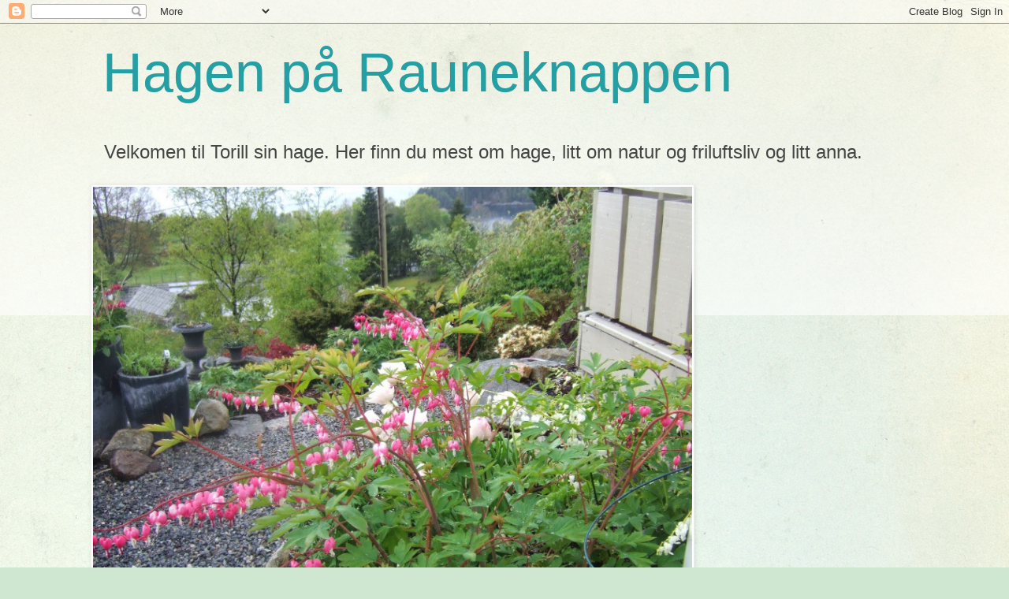

--- FILE ---
content_type: text/html; charset=UTF-8
request_url: https://rauneknappen.blogspot.com/2014/05/humlefest.html
body_size: 16619
content:
<!DOCTYPE html>
<html class='v2' dir='ltr' lang='no'>
<head>
<link href='https://www.blogger.com/static/v1/widgets/335934321-css_bundle_v2.css' rel='stylesheet' type='text/css'/>
<meta content='width=1100' name='viewport'/>
<meta content='text/html; charset=UTF-8' http-equiv='Content-Type'/>
<meta content='blogger' name='generator'/>
<link href='https://rauneknappen.blogspot.com/favicon.ico' rel='icon' type='image/x-icon'/>
<link href='http://rauneknappen.blogspot.com/2014/05/humlefest.html' rel='canonical'/>
<link rel="alternate" type="application/atom+xml" title="Hagen på Rauneknappen - Atom" href="https://rauneknappen.blogspot.com/feeds/posts/default" />
<link rel="alternate" type="application/rss+xml" title="Hagen på Rauneknappen - RSS" href="https://rauneknappen.blogspot.com/feeds/posts/default?alt=rss" />
<link rel="service.post" type="application/atom+xml" title="Hagen på Rauneknappen - Atom" href="https://www.blogger.com/feeds/5624323642399157389/posts/default" />

<link rel="alternate" type="application/atom+xml" title="Hagen på Rauneknappen - Atom" href="https://rauneknappen.blogspot.com/feeds/7226757112213385613/comments/default" />
<!--Can't find substitution for tag [blog.ieCssRetrofitLinks]-->
<link href='https://blogger.googleusercontent.com/img/b/R29vZ2xl/AVvXsEicozclfjR6IWp3IZBit7YReH3aqSSTBbJgmMqPm3IwZBGbK3PtIshsYOpP9mVOcr4NDxVwp-hgZzMbITB3q2tKadZz2ftKSjI3tjKmQuM1LBJR56imFeq6HK_0CGtq4Q1UANUMHOqVo0jo/s1600/hage+mai+2014+003.JPG' rel='image_src'/>
<meta content='http://rauneknappen.blogspot.com/2014/05/humlefest.html' property='og:url'/>
<meta content='Humlefest !!' property='og:title'/>
<meta content=' Eg er blitt utfordra til å laga eit humle-innlegg.  Når ein skal skriva om humler så må ein kanskje bli litt kjent med dei ?  Difor ut på j...' property='og:description'/>
<meta content='https://blogger.googleusercontent.com/img/b/R29vZ2xl/AVvXsEicozclfjR6IWp3IZBit7YReH3aqSSTBbJgmMqPm3IwZBGbK3PtIshsYOpP9mVOcr4NDxVwp-hgZzMbITB3q2tKadZz2ftKSjI3tjKmQuM1LBJR56imFeq6HK_0CGtq4Q1UANUMHOqVo0jo/w1200-h630-p-k-no-nu/hage+mai+2014+003.JPG' property='og:image'/>
<title>Hagen på Rauneknappen: Humlefest !!</title>
<style id='page-skin-1' type='text/css'><!--
/*
-----------------------------------------------
Blogger Template Style
Name:     Simple
Designer: Blogger
URL:      www.blogger.com
----------------------------------------------- */
/* Content
----------------------------------------------- */
body {
font: normal normal 12px Arial, Tahoma, Helvetica, FreeSans, sans-serif;
color: #222222;
background: #cfe7d1 url(//themes.googleusercontent.com/image?id=1x_TqXo6-7t6y2ZiuOyQ2Bk6Zod9CTtyKYtRui0IeQJe6hVlJcQiXYG2xQGkxKvl6iZMJ) repeat fixed top center /* Credit: gaffera (http://www.istockphoto.com/googleimages.php?id=4072573&amp;platform=blogger) */;
padding: 0 0 0 0;
background-attachment: scroll;
}
html body .content-outer {
min-width: 0;
max-width: 100%;
width: 100%;
}
h2 {
font-size: 22px;
}
a:link {
text-decoration:none;
color: #249fa3;
}
a:visited {
text-decoration:none;
color: #7c93a1;
}
a:hover {
text-decoration:underline;
color: #5dc2c0;
}
.body-fauxcolumn-outer .fauxcolumn-inner {
background: transparent url(https://resources.blogblog.com/blogblog/data/1kt/simple/body_gradient_tile_light.png) repeat scroll top left;
_background-image: none;
}
.body-fauxcolumn-outer .cap-top {
position: absolute;
z-index: 1;
height: 400px;
width: 100%;
}
.body-fauxcolumn-outer .cap-top .cap-left {
width: 100%;
background: transparent url(https://resources.blogblog.com/blogblog/data/1kt/simple/gradients_light.png) repeat-x scroll top left;
_background-image: none;
}
.content-outer {
-moz-box-shadow: 0 0 0 rgba(0, 0, 0, .15);
-webkit-box-shadow: 0 0 0 rgba(0, 0, 0, .15);
-goog-ms-box-shadow: 0 0 0 #333333;
box-shadow: 0 0 0 rgba(0, 0, 0, .15);
margin-bottom: 1px;
}
.content-inner {
padding: 0 0;
}
.main-outer, .footer-outer {
background-color: #ffffff;
}
/* Header
----------------------------------------------- */
.header-outer {
background: transparent none repeat-x scroll 0 -400px;
_background-image: none;
}
.Header h1 {
font: normal normal 70px Arial, Tahoma, Helvetica, FreeSans, sans-serif;
color: #249fa3;
text-shadow: 0 0 0 rgba(0, 0, 0, .2);
}
.Header h1 a {
color: #249fa3;
}
.Header .description {
font-size: 200%;
color: #444444;
}
.header-inner .Header .titlewrapper {
padding: 22px 30px;
}
.header-inner .Header .descriptionwrapper {
padding: 0 30px;
}
/* Tabs
----------------------------------------------- */
.tabs-inner .section:first-child {
border-top: 0 solid #dddddd;
}
.tabs-inner .section:first-child ul {
margin-top: -0;
border-top: 0 solid #dddddd;
border-left: 0 solid #dddddd;
border-right: 0 solid #dddddd;
}
.tabs-inner .widget ul {
background: transparent none repeat-x scroll 0 -800px;
_background-image: none;
border-bottom: 0 solid #dddddd;
margin-top: 0;
margin-left: -0;
margin-right: -0;
}
.tabs-inner .widget li a {
display: inline-block;
padding: .6em 1em;
font: normal normal 20px Arial, Tahoma, Helvetica, FreeSans, sans-serif;
color: #00818b;
border-left: 0 solid #ffffff;
border-right: 0 solid #dddddd;
}
.tabs-inner .widget li:first-child a {
border-left: none;
}
.tabs-inner .widget li.selected a, .tabs-inner .widget li a:hover {
color: #444444;
background-color: transparent;
text-decoration: none;
}
/* Columns
----------------------------------------------- */
.main-outer {
border-top: 1px solid #dddddd;
}
.fauxcolumn-left-outer .fauxcolumn-inner {
border-right: 1px solid #dddddd;
}
.fauxcolumn-right-outer .fauxcolumn-inner {
border-left: 1px solid #dddddd;
}
/* Headings
----------------------------------------------- */
div.widget > h2,
div.widget h2.title {
margin: 0 0 1em 0;
font: normal bold 11px Arial, Tahoma, Helvetica, FreeSans, sans-serif;
color: #000000;
}
/* Widgets
----------------------------------------------- */
.widget .zippy {
color: #999999;
text-shadow: 2px 2px 1px rgba(0, 0, 0, .1);
}
.widget .popular-posts ul {
list-style: none;
}
/* Posts
----------------------------------------------- */
h2.date-header {
font: normal bold 11px Arial, Tahoma, Helvetica, FreeSans, sans-serif;
}
.date-header span {
background-color: transparent;
color: #222222;
padding: inherit;
letter-spacing: inherit;
margin: inherit;
}
.main-inner {
padding-top: 30px;
padding-bottom: 30px;
}
.main-inner .column-center-inner {
padding: 0 15px;
}
.main-inner .column-center-inner .section {
margin: 0 15px;
}
.post {
margin: 0 0 25px 0;
}
h3.post-title, .comments h4 {
font: normal normal 22px Arial, Tahoma, Helvetica, FreeSans, sans-serif;
margin: .75em 0 0;
}
.post-body {
font-size: 110%;
line-height: 1.4;
position: relative;
}
.post-body img, .post-body .tr-caption-container, .Profile img, .Image img,
.BlogList .item-thumbnail img {
padding: 2px;
background: #ffffff;
border: 1px solid #eeeeee;
-moz-box-shadow: 1px 1px 5px rgba(0, 0, 0, .1);
-webkit-box-shadow: 1px 1px 5px rgba(0, 0, 0, .1);
box-shadow: 1px 1px 5px rgba(0, 0, 0, .1);
}
.post-body img, .post-body .tr-caption-container {
padding: 5px;
}
.post-body .tr-caption-container {
color: #222222;
}
.post-body .tr-caption-container img {
padding: 0;
background: transparent;
border: none;
-moz-box-shadow: 0 0 0 rgba(0, 0, 0, .1);
-webkit-box-shadow: 0 0 0 rgba(0, 0, 0, .1);
box-shadow: 0 0 0 rgba(0, 0, 0, .1);
}
.post-header {
margin: 0 0 1.5em;
line-height: 1.6;
font-size: 90%;
}
.post-footer {
margin: 20px -2px 0;
padding: 5px 10px;
color: #666666;
background-color: #f9f9f9;
border-bottom: 1px solid #eeeeee;
line-height: 1.6;
font-size: 90%;
}
#comments .comment-author {
padding-top: 1.5em;
border-top: 1px solid #dddddd;
background-position: 0 1.5em;
}
#comments .comment-author:first-child {
padding-top: 0;
border-top: none;
}
.avatar-image-container {
margin: .2em 0 0;
}
#comments .avatar-image-container img {
border: 1px solid #eeeeee;
}
/* Comments
----------------------------------------------- */
.comments .comments-content .icon.blog-author {
background-repeat: no-repeat;
background-image: url([data-uri]);
}
.comments .comments-content .loadmore a {
border-top: 1px solid #999999;
border-bottom: 1px solid #999999;
}
.comments .comment-thread.inline-thread {
background-color: #f9f9f9;
}
.comments .continue {
border-top: 2px solid #999999;
}
/* Accents
---------------------------------------------- */
.section-columns td.columns-cell {
border-left: 1px solid #dddddd;
}
.blog-pager {
background: transparent none no-repeat scroll top center;
}
.blog-pager-older-link, .home-link,
.blog-pager-newer-link {
background-color: #ffffff;
padding: 5px;
}
.footer-outer {
border-top: 0 dashed #bbbbbb;
}
/* Mobile
----------------------------------------------- */
body.mobile  {
background-size: auto;
}
.mobile .body-fauxcolumn-outer {
background: transparent none repeat scroll top left;
}
.mobile .body-fauxcolumn-outer .cap-top {
background-size: 100% auto;
}
.mobile .content-outer {
-webkit-box-shadow: 0 0 3px rgba(0, 0, 0, .15);
box-shadow: 0 0 3px rgba(0, 0, 0, .15);
}
.mobile .tabs-inner .widget ul {
margin-left: 0;
margin-right: 0;
}
.mobile .post {
margin: 0;
}
.mobile .main-inner .column-center-inner .section {
margin: 0;
}
.mobile .date-header span {
padding: 0.1em 10px;
margin: 0 -10px;
}
.mobile h3.post-title {
margin: 0;
}
.mobile .blog-pager {
background: transparent none no-repeat scroll top center;
}
.mobile .footer-outer {
border-top: none;
}
.mobile .main-inner, .mobile .footer-inner {
background-color: #ffffff;
}
.mobile-index-contents {
color: #222222;
}
.mobile-link-button {
background-color: #249fa3;
}
.mobile-link-button a:link, .mobile-link-button a:visited {
color: #ffffff;
}
.mobile .tabs-inner .section:first-child {
border-top: none;
}
.mobile .tabs-inner .PageList .widget-content {
background-color: transparent;
color: #444444;
border-top: 0 solid #dddddd;
border-bottom: 0 solid #dddddd;
}
.mobile .tabs-inner .PageList .widget-content .pagelist-arrow {
border-left: 1px solid #dddddd;
}

--></style>
<style id='template-skin-1' type='text/css'><!--
body {
min-width: 1080px;
}
.content-outer, .content-fauxcolumn-outer, .region-inner {
min-width: 1080px;
max-width: 1080px;
_width: 1080px;
}
.main-inner .columns {
padding-left: 0;
padding-right: 250px;
}
.main-inner .fauxcolumn-center-outer {
left: 0;
right: 250px;
/* IE6 does not respect left and right together */
_width: expression(this.parentNode.offsetWidth -
parseInt("0") -
parseInt("250px") + 'px');
}
.main-inner .fauxcolumn-left-outer {
width: 0;
}
.main-inner .fauxcolumn-right-outer {
width: 250px;
}
.main-inner .column-left-outer {
width: 0;
right: 100%;
margin-left: -0;
}
.main-inner .column-right-outer {
width: 250px;
margin-right: -250px;
}
#layout {
min-width: 0;
}
#layout .content-outer {
min-width: 0;
width: 800px;
}
#layout .region-inner {
min-width: 0;
width: auto;
}
body#layout div.add_widget {
padding: 8px;
}
body#layout div.add_widget a {
margin-left: 32px;
}
--></style>
<style>
    body {background-image:url(\/\/themes.googleusercontent.com\/image?id=1x_TqXo6-7t6y2ZiuOyQ2Bk6Zod9CTtyKYtRui0IeQJe6hVlJcQiXYG2xQGkxKvl6iZMJ);}
    
@media (max-width: 200px) { body {background-image:url(\/\/themes.googleusercontent.com\/image?id=1x_TqXo6-7t6y2ZiuOyQ2Bk6Zod9CTtyKYtRui0IeQJe6hVlJcQiXYG2xQGkxKvl6iZMJ&options=w200);}}
@media (max-width: 400px) and (min-width: 201px) { body {background-image:url(\/\/themes.googleusercontent.com\/image?id=1x_TqXo6-7t6y2ZiuOyQ2Bk6Zod9CTtyKYtRui0IeQJe6hVlJcQiXYG2xQGkxKvl6iZMJ&options=w400);}}
@media (max-width: 800px) and (min-width: 401px) { body {background-image:url(\/\/themes.googleusercontent.com\/image?id=1x_TqXo6-7t6y2ZiuOyQ2Bk6Zod9CTtyKYtRui0IeQJe6hVlJcQiXYG2xQGkxKvl6iZMJ&options=w800);}}
@media (max-width: 1200px) and (min-width: 801px) { body {background-image:url(\/\/themes.googleusercontent.com\/image?id=1x_TqXo6-7t6y2ZiuOyQ2Bk6Zod9CTtyKYtRui0IeQJe6hVlJcQiXYG2xQGkxKvl6iZMJ&options=w1200);}}
/* Last tag covers anything over one higher than the previous max-size cap. */
@media (min-width: 1201px) { body {background-image:url(\/\/themes.googleusercontent.com\/image?id=1x_TqXo6-7t6y2ZiuOyQ2Bk6Zod9CTtyKYtRui0IeQJe6hVlJcQiXYG2xQGkxKvl6iZMJ&options=w1600);}}
  </style>
<link href='https://www.blogger.com/dyn-css/authorization.css?targetBlogID=5624323642399157389&amp;zx=ec4a7fff-8671-46a4-bef8-e9f93c360dbe' media='none' onload='if(media!=&#39;all&#39;)media=&#39;all&#39;' rel='stylesheet'/><noscript><link href='https://www.blogger.com/dyn-css/authorization.css?targetBlogID=5624323642399157389&amp;zx=ec4a7fff-8671-46a4-bef8-e9f93c360dbe' rel='stylesheet'/></noscript>
<meta name='google-adsense-platform-account' content='ca-host-pub-1556223355139109'/>
<meta name='google-adsense-platform-domain' content='blogspot.com'/>

</head>
<body class='loading variant-wide'>
<div class='navbar section' id='navbar' name='Navbar'><div class='widget Navbar' data-version='1' id='Navbar1'><script type="text/javascript">
    function setAttributeOnload(object, attribute, val) {
      if(window.addEventListener) {
        window.addEventListener('load',
          function(){ object[attribute] = val; }, false);
      } else {
        window.attachEvent('onload', function(){ object[attribute] = val; });
      }
    }
  </script>
<div id="navbar-iframe-container"></div>
<script type="text/javascript" src="https://apis.google.com/js/platform.js"></script>
<script type="text/javascript">
      gapi.load("gapi.iframes:gapi.iframes.style.bubble", function() {
        if (gapi.iframes && gapi.iframes.getContext) {
          gapi.iframes.getContext().openChild({
              url: 'https://www.blogger.com/navbar/5624323642399157389?po\x3d7226757112213385613\x26origin\x3dhttps://rauneknappen.blogspot.com',
              where: document.getElementById("navbar-iframe-container"),
              id: "navbar-iframe"
          });
        }
      });
    </script><script type="text/javascript">
(function() {
var script = document.createElement('script');
script.type = 'text/javascript';
script.src = '//pagead2.googlesyndication.com/pagead/js/google_top_exp.js';
var head = document.getElementsByTagName('head')[0];
if (head) {
head.appendChild(script);
}})();
</script>
</div></div>
<div class='body-fauxcolumns'>
<div class='fauxcolumn-outer body-fauxcolumn-outer'>
<div class='cap-top'>
<div class='cap-left'></div>
<div class='cap-right'></div>
</div>
<div class='fauxborder-left'>
<div class='fauxborder-right'></div>
<div class='fauxcolumn-inner'>
</div>
</div>
<div class='cap-bottom'>
<div class='cap-left'></div>
<div class='cap-right'></div>
</div>
</div>
</div>
<div class='content'>
<div class='content-fauxcolumns'>
<div class='fauxcolumn-outer content-fauxcolumn-outer'>
<div class='cap-top'>
<div class='cap-left'></div>
<div class='cap-right'></div>
</div>
<div class='fauxborder-left'>
<div class='fauxborder-right'></div>
<div class='fauxcolumn-inner'>
</div>
</div>
<div class='cap-bottom'>
<div class='cap-left'></div>
<div class='cap-right'></div>
</div>
</div>
</div>
<div class='content-outer'>
<div class='content-cap-top cap-top'>
<div class='cap-left'></div>
<div class='cap-right'></div>
</div>
<div class='fauxborder-left content-fauxborder-left'>
<div class='fauxborder-right content-fauxborder-right'></div>
<div class='content-inner'>
<header>
<div class='header-outer'>
<div class='header-cap-top cap-top'>
<div class='cap-left'></div>
<div class='cap-right'></div>
</div>
<div class='fauxborder-left header-fauxborder-left'>
<div class='fauxborder-right header-fauxborder-right'></div>
<div class='region-inner header-inner'>
<div class='header section' id='header' name='Overskrift'><div class='widget Header' data-version='1' id='Header1'>
<div id='header-inner'>
<div class='titlewrapper'>
<h1 class='title'>
<a href='https://rauneknappen.blogspot.com/'>
Hagen på Rauneknappen
</a>
</h1>
</div>
<div class='descriptionwrapper'>
<p class='description'><span>Velkomen til Torill sin hage.
Her finn du mest om hage, litt om natur og friluftsliv og litt anna.</span></p>
</div>
</div>
</div></div>
</div>
</div>
<div class='header-cap-bottom cap-bottom'>
<div class='cap-left'></div>
<div class='cap-right'></div>
</div>
</div>
</header>
<div class='tabs-outer'>
<div class='tabs-cap-top cap-top'>
<div class='cap-left'></div>
<div class='cap-right'></div>
</div>
<div class='fauxborder-left tabs-fauxborder-left'>
<div class='fauxborder-right tabs-fauxborder-right'></div>
<div class='region-inner tabs-inner'>
<div class='tabs section' id='crosscol' name='Krysskolonne'><div class='widget Image' data-version='1' id='Image1'>
<h2>s</h2>
<div class='widget-content'>
<img alt='s' height='595' id='Image1_img' src='https://blogger.googleusercontent.com/img/b/R29vZ2xl/AVvXsEhaucUdaAY-GFqjsdiPwHKnaAo01pQrxPJvLUuJGqxp1FyTbO-TwzgkeUtoaE2vBipRpF-SEkaojYpxiAmwQ9KI60C8uYRjmAp5HnbzYwvqUs06EiqEz-0qw0kQVphNEM3Miq5BCj1iaw33/s1600/hage+mai+2014+039.JPG' width='760'/>
<br/>
</div>
<div class='clear'></div>
</div></div>
<div class='tabs no-items section' id='crosscol-overflow' name='Cross-Column 2'></div>
</div>
</div>
<div class='tabs-cap-bottom cap-bottom'>
<div class='cap-left'></div>
<div class='cap-right'></div>
</div>
</div>
<div class='main-outer'>
<div class='main-cap-top cap-top'>
<div class='cap-left'></div>
<div class='cap-right'></div>
</div>
<div class='fauxborder-left main-fauxborder-left'>
<div class='fauxborder-right main-fauxborder-right'></div>
<div class='region-inner main-inner'>
<div class='columns fauxcolumns'>
<div class='fauxcolumn-outer fauxcolumn-center-outer'>
<div class='cap-top'>
<div class='cap-left'></div>
<div class='cap-right'></div>
</div>
<div class='fauxborder-left'>
<div class='fauxborder-right'></div>
<div class='fauxcolumn-inner'>
</div>
</div>
<div class='cap-bottom'>
<div class='cap-left'></div>
<div class='cap-right'></div>
</div>
</div>
<div class='fauxcolumn-outer fauxcolumn-left-outer'>
<div class='cap-top'>
<div class='cap-left'></div>
<div class='cap-right'></div>
</div>
<div class='fauxborder-left'>
<div class='fauxborder-right'></div>
<div class='fauxcolumn-inner'>
</div>
</div>
<div class='cap-bottom'>
<div class='cap-left'></div>
<div class='cap-right'></div>
</div>
</div>
<div class='fauxcolumn-outer fauxcolumn-right-outer'>
<div class='cap-top'>
<div class='cap-left'></div>
<div class='cap-right'></div>
</div>
<div class='fauxborder-left'>
<div class='fauxborder-right'></div>
<div class='fauxcolumn-inner'>
</div>
</div>
<div class='cap-bottom'>
<div class='cap-left'></div>
<div class='cap-right'></div>
</div>
</div>
<!-- corrects IE6 width calculation -->
<div class='columns-inner'>
<div class='column-center-outer'>
<div class='column-center-inner'>
<div class='main section' id='main' name='Hoveddel'><div class='widget Blog' data-version='1' id='Blog1'>
<div class='blog-posts hfeed'>

          <div class="date-outer">
        
<h2 class='date-header'><span>mandag 19. mai 2014</span></h2>

          <div class="date-posts">
        
<div class='post-outer'>
<div class='post hentry uncustomized-post-template' itemprop='blogPost' itemscope='itemscope' itemtype='http://schema.org/BlogPosting'>
<meta content='https://blogger.googleusercontent.com/img/b/R29vZ2xl/AVvXsEicozclfjR6IWp3IZBit7YReH3aqSSTBbJgmMqPm3IwZBGbK3PtIshsYOpP9mVOcr4NDxVwp-hgZzMbITB3q2tKadZz2ftKSjI3tjKmQuM1LBJR56imFeq6HK_0CGtq4Q1UANUMHOqVo0jo/s1600/hage+mai+2014+003.JPG' itemprop='image_url'/>
<meta content='5624323642399157389' itemprop='blogId'/>
<meta content='7226757112213385613' itemprop='postId'/>
<a name='7226757112213385613'></a>
<h3 class='post-title entry-title' itemprop='name'>
Humlefest !!
</h3>
<div class='post-header'>
<div class='post-header-line-1'></div>
</div>
<div class='post-body entry-content' id='post-body-7226757112213385613' itemprop='description articleBody'>
<div style="text-align: center;">
<span style="font-size: large;">Eg er blitt utfordra til å laga eit humle-innlegg. &nbsp;Når ein skal skriva om humler så må ein kanskje bli litt kjent med dei ? &nbsp;Difor ut på jakt. Ikkje med gevær (hadde aldri truffe likevel). Ikkje med gift heller. Nei, eg har ikkje noko ynskje om å ta knekken på humla. Nei, eg tek heller med fotoapparatet (og øyrene) og legg ut på jakt. Humla er nemleg ein velkomen gjest i hagen min.</span></div>
<div class="separator" style="clear: both; text-align: center;">
</div>
<div style="text-align: center;">
<span style="font-size: large;"><br /></span></div>
<div class="separator" style="clear: both; text-align: center;">
<a href="https://blogger.googleusercontent.com/img/b/R29vZ2xl/AVvXsEicozclfjR6IWp3IZBit7YReH3aqSSTBbJgmMqPm3IwZBGbK3PtIshsYOpP9mVOcr4NDxVwp-hgZzMbITB3q2tKadZz2ftKSjI3tjKmQuM1LBJR56imFeq6HK_0CGtq4Q1UANUMHOqVo0jo/s1600/hage+mai+2014+003.JPG" imageanchor="1" style="margin-left: 1em; margin-right: 1em;"><img border="0" height="640" src="https://blogger.googleusercontent.com/img/b/R29vZ2xl/AVvXsEicozclfjR6IWp3IZBit7YReH3aqSSTBbJgmMqPm3IwZBGbK3PtIshsYOpP9mVOcr4NDxVwp-hgZzMbITB3q2tKadZz2ftKSjI3tjKmQuM1LBJR56imFeq6HK_0CGtq4Q1UANUMHOqVo0jo/s1600/hage+mai+2014+003.JPG" width="480" /></a></div>
<div style="text-align: center;">
<br /></div>
<div style="text-align: center;">
<span style="font-size: large;">Det har gått ein humlealarm over heile landet. Humla står i fare for å bli utrydda. Det ville vore veldig dumt for humla treng me til pollinering, slik &nbsp;at me mellom anna får frø, bær og frukt. Du kan lesa meir om dette på&nbsp;<a href="http://moseplassen.com/">Moseplassen</a>, eller lika Summande hager på face-book.</span></div>
<div class="separator" style="clear: both; text-align: center;">
<a href="https://blogger.googleusercontent.com/img/b/R29vZ2xl/AVvXsEjUdDJOXYKnAWZ8BvRENz6q3zVHCBdHXLYg5uz_aAtAp7GyLpiFqArEh8Bgms-l0APLUTaYCeecwzeW-cksZ0N-uUF_2OiG6U906UkvKMGgq4JWQtrpwmRb8XXk1T0UbaUKdpZePo3ZHGgQ/s1600/hage+mai+2014+040.JPG" imageanchor="1" style="margin-left: 1em; margin-right: 1em;"><img border="0" height="478" src="https://blogger.googleusercontent.com/img/b/R29vZ2xl/AVvXsEjUdDJOXYKnAWZ8BvRENz6q3zVHCBdHXLYg5uz_aAtAp7GyLpiFqArEh8Bgms-l0APLUTaYCeecwzeW-cksZ0N-uUF_2OiG6U906UkvKMGgq4JWQtrpwmRb8XXk1T0UbaUKdpZePo3ZHGgQ/s1600/hage+mai+2014+040.JPG" width="640" /></a></div>
<div style="text-align: center;">
<span style="font-size: large;"><br /></span></div>
<div style="text-align: center;">
<span style="font-size: large;">Me kan bidra med å planta humle-vennlege planter i hagen. Enkle blomer er best for då får humla tak i godsakene. Vil du vita meir, les på Moseplassen.</span></div>
<div class="separator" style="clear: both; text-align: center;">
</div>
<br />
<div class="separator" style="clear: both; text-align: center;">
<a href="https://blogger.googleusercontent.com/img/b/R29vZ2xl/AVvXsEhZndqXsEOu_iHHATRd7JWPvXVot5DvOMQ54ZYUbB9sEQmSa49C2YoxIh_f6Mj8M-ZIYvCHq7XiuJbjbZYgH9wZI1nIsUJQKgWbEwFfESdnew74hDrpzjNVSgiSGLgMWJ2q0fOXAhisC_3R/s1600/hage+mai+2014+044.JPG" imageanchor="1" style="margin-left: 1em; margin-right: 1em;"><img border="0" height="640" src="https://blogger.googleusercontent.com/img/b/R29vZ2xl/AVvXsEhZndqXsEOu_iHHATRd7JWPvXVot5DvOMQ54ZYUbB9sEQmSa49C2YoxIh_f6Mj8M-ZIYvCHq7XiuJbjbZYgH9wZI1nIsUJQKgWbEwFfESdnew74hDrpzjNVSgiSGLgMWJ2q0fOXAhisC_3R/s1600/hage+mai+2014+044.JPG" width="480" /></a></div>
<div style="text-align: center;">
<span style="font-size: large;"><br /></span></div>
<div style="text-align: center;">
<span style="font-size: large;">I kveld summa og surra det godt i mine rododendron . Travle sumsurra dei rundt og var ikkje enkle og få tatt bilete av.Lang mindre få snakka med. Men det verka som om dei storkoste seg og var veldig opptaken med godsakene i rododendronblomane. Ja, rett og slett , ein humlefest. Så då kan me vel sei at rododendronblom er ein god humleblom !!</span></div>
<div style='clear: both;'></div>
</div>
<div class='post-footer'>
<div class='post-footer-line post-footer-line-1'>
<span class='post-author vcard'>
Lagt inn av
<span class='fn' itemprop='author' itemscope='itemscope' itemtype='http://schema.org/Person'>
<meta content='https://www.blogger.com/profile/12120508262684818299' itemprop='url'/>
<a class='g-profile' href='https://www.blogger.com/profile/12120508262684818299' rel='author' title='author profile'>
<span itemprop='name'>Torill</span>
</a>
</span>
</span>
<span class='post-timestamp'>
kl.
<meta content='http://rauneknappen.blogspot.com/2014/05/humlefest.html' itemprop='url'/>
<a class='timestamp-link' href='https://rauneknappen.blogspot.com/2014/05/humlefest.html' rel='bookmark' title='permanent link'><abbr class='published' itemprop='datePublished' title='2014-05-19T21:49:00+02:00'>21:49</abbr></a>
</span>
<span class='post-comment-link'>
</span>
<span class='post-icons'>
<span class='item-control blog-admin pid-166255620'>
<a href='https://www.blogger.com/post-edit.g?blogID=5624323642399157389&postID=7226757112213385613&from=pencil' title='Rediger innlegg'>
<img alt='' class='icon-action' height='18' src='https://resources.blogblog.com/img/icon18_edit_allbkg.gif' width='18'/>
</a>
</span>
</span>
<div class='post-share-buttons goog-inline-block'>
<a class='goog-inline-block share-button sb-email' href='https://www.blogger.com/share-post.g?blogID=5624323642399157389&postID=7226757112213385613&target=email' target='_blank' title='Send dette via e-post'><span class='share-button-link-text'>Send dette via e-post</span></a><a class='goog-inline-block share-button sb-blog' href='https://www.blogger.com/share-post.g?blogID=5624323642399157389&postID=7226757112213385613&target=blog' onclick='window.open(this.href, "_blank", "height=270,width=475"); return false;' target='_blank' title='Blogg dette!'><span class='share-button-link-text'>Blogg dette!</span></a><a class='goog-inline-block share-button sb-twitter' href='https://www.blogger.com/share-post.g?blogID=5624323642399157389&postID=7226757112213385613&target=twitter' target='_blank' title='Del på X'><span class='share-button-link-text'>Del på X</span></a><a class='goog-inline-block share-button sb-facebook' href='https://www.blogger.com/share-post.g?blogID=5624323642399157389&postID=7226757112213385613&target=facebook' onclick='window.open(this.href, "_blank", "height=430,width=640"); return false;' target='_blank' title='Del på Facebook'><span class='share-button-link-text'>Del på Facebook</span></a><a class='goog-inline-block share-button sb-pinterest' href='https://www.blogger.com/share-post.g?blogID=5624323642399157389&postID=7226757112213385613&target=pinterest' target='_blank' title='Del på Pinterest'><span class='share-button-link-text'>Del på Pinterest</span></a>
</div>
</div>
<div class='post-footer-line post-footer-line-2'>
<span class='post-labels'>
</span>
</div>
<div class='post-footer-line post-footer-line-3'>
<span class='post-location'>
</span>
</div>
</div>
</div>
<div class='comments' id='comments'>
<a name='comments'></a>
<h4>4 kommentarer:</h4>
<div class='comments-content'>
<script async='async' src='' type='text/javascript'></script>
<script type='text/javascript'>
    (function() {
      var items = null;
      var msgs = null;
      var config = {};

// <![CDATA[
      var cursor = null;
      if (items && items.length > 0) {
        cursor = parseInt(items[items.length - 1].timestamp) + 1;
      }

      var bodyFromEntry = function(entry) {
        var text = (entry &&
                    ((entry.content && entry.content.$t) ||
                     (entry.summary && entry.summary.$t))) ||
            '';
        if (entry && entry.gd$extendedProperty) {
          for (var k in entry.gd$extendedProperty) {
            if (entry.gd$extendedProperty[k].name == 'blogger.contentRemoved') {
              return '<span class="deleted-comment">' + text + '</span>';
            }
          }
        }
        return text;
      }

      var parse = function(data) {
        cursor = null;
        var comments = [];
        if (data && data.feed && data.feed.entry) {
          for (var i = 0, entry; entry = data.feed.entry[i]; i++) {
            var comment = {};
            // comment ID, parsed out of the original id format
            var id = /blog-(\d+).post-(\d+)/.exec(entry.id.$t);
            comment.id = id ? id[2] : null;
            comment.body = bodyFromEntry(entry);
            comment.timestamp = Date.parse(entry.published.$t) + '';
            if (entry.author && entry.author.constructor === Array) {
              var auth = entry.author[0];
              if (auth) {
                comment.author = {
                  name: (auth.name ? auth.name.$t : undefined),
                  profileUrl: (auth.uri ? auth.uri.$t : undefined),
                  avatarUrl: (auth.gd$image ? auth.gd$image.src : undefined)
                };
              }
            }
            if (entry.link) {
              if (entry.link[2]) {
                comment.link = comment.permalink = entry.link[2].href;
              }
              if (entry.link[3]) {
                var pid = /.*comments\/default\/(\d+)\?.*/.exec(entry.link[3].href);
                if (pid && pid[1]) {
                  comment.parentId = pid[1];
                }
              }
            }
            comment.deleteclass = 'item-control blog-admin';
            if (entry.gd$extendedProperty) {
              for (var k in entry.gd$extendedProperty) {
                if (entry.gd$extendedProperty[k].name == 'blogger.itemClass') {
                  comment.deleteclass += ' ' + entry.gd$extendedProperty[k].value;
                } else if (entry.gd$extendedProperty[k].name == 'blogger.displayTime') {
                  comment.displayTime = entry.gd$extendedProperty[k].value;
                }
              }
            }
            comments.push(comment);
          }
        }
        return comments;
      };

      var paginator = function(callback) {
        if (hasMore()) {
          var url = config.feed + '?alt=json&v=2&orderby=published&reverse=false&max-results=50';
          if (cursor) {
            url += '&published-min=' + new Date(cursor).toISOString();
          }
          window.bloggercomments = function(data) {
            var parsed = parse(data);
            cursor = parsed.length < 50 ? null
                : parseInt(parsed[parsed.length - 1].timestamp) + 1
            callback(parsed);
            window.bloggercomments = null;
          }
          url += '&callback=bloggercomments';
          var script = document.createElement('script');
          script.type = 'text/javascript';
          script.src = url;
          document.getElementsByTagName('head')[0].appendChild(script);
        }
      };
      var hasMore = function() {
        return !!cursor;
      };
      var getMeta = function(key, comment) {
        if ('iswriter' == key) {
          var matches = !!comment.author
              && comment.author.name == config.authorName
              && comment.author.profileUrl == config.authorUrl;
          return matches ? 'true' : '';
        } else if ('deletelink' == key) {
          return config.baseUri + '/comment/delete/'
               + config.blogId + '/' + comment.id;
        } else if ('deleteclass' == key) {
          return comment.deleteclass;
        }
        return '';
      };

      var replybox = null;
      var replyUrlParts = null;
      var replyParent = undefined;

      var onReply = function(commentId, domId) {
        if (replybox == null) {
          // lazily cache replybox, and adjust to suit this style:
          replybox = document.getElementById('comment-editor');
          if (replybox != null) {
            replybox.height = '250px';
            replybox.style.display = 'block';
            replyUrlParts = replybox.src.split('#');
          }
        }
        if (replybox && (commentId !== replyParent)) {
          replybox.src = '';
          document.getElementById(domId).insertBefore(replybox, null);
          replybox.src = replyUrlParts[0]
              + (commentId ? '&parentID=' + commentId : '')
              + '#' + replyUrlParts[1];
          replyParent = commentId;
        }
      };

      var hash = (window.location.hash || '#').substring(1);
      var startThread, targetComment;
      if (/^comment-form_/.test(hash)) {
        startThread = hash.substring('comment-form_'.length);
      } else if (/^c[0-9]+$/.test(hash)) {
        targetComment = hash.substring(1);
      }

      // Configure commenting API:
      var configJso = {
        'maxDepth': config.maxThreadDepth
      };
      var provider = {
        'id': config.postId,
        'data': items,
        'loadNext': paginator,
        'hasMore': hasMore,
        'getMeta': getMeta,
        'onReply': onReply,
        'rendered': true,
        'initComment': targetComment,
        'initReplyThread': startThread,
        'config': configJso,
        'messages': msgs
      };

      var render = function() {
        if (window.goog && window.goog.comments) {
          var holder = document.getElementById('comment-holder');
          window.goog.comments.render(holder, provider);
        }
      };

      // render now, or queue to render when library loads:
      if (window.goog && window.goog.comments) {
        render();
      } else {
        window.goog = window.goog || {};
        window.goog.comments = window.goog.comments || {};
        window.goog.comments.loadQueue = window.goog.comments.loadQueue || [];
        window.goog.comments.loadQueue.push(render);
      }
    })();
// ]]>
  </script>
<div id='comment-holder'>
<div class="comment-thread toplevel-thread"><ol id="top-ra"><li class="comment" id="c8301824780853511218"><div class="avatar-image-container"><img src="//blogger.googleusercontent.com/img/b/R29vZ2xl/AVvXsEjqa_CIbdfJ3nxCV0jQ6KPserFdyvNMzo6KN__UzRKv1Bw2zccsDQS8WeLvQY8XLgzsKxEKLIOoUS-qZvyv_i4gKp01K6zi-BdFqe0mi4BxL3p93Toq0ZctYM4c2jP6w_o/s45-c/*" alt=""/></div><div class="comment-block"><div class="comment-header"><cite class="user"><a href="https://www.blogger.com/profile/05540391415474448405" rel="nofollow">Hagen i Vest</a></cite><span class="icon user "></span><span class="datetime secondary-text"><a rel="nofollow" href="https://rauneknappen.blogspot.com/2014/05/humlefest.html?showComment=1400531091920#c8301824780853511218">19. mai 2014 kl. 22:24</a></span></div><p class="comment-content">Hei Torill :) Fint innlegg om Humla! Har blitt utfordret jeg også, og jobber med saken. Har ikke et eneste humlebilde i arkivet så er på humlejakt med linsa. Jaja, det kommer når det kommer! Flotte bilder fra deg :) Ønsker den en fin ny uke!</p><span class="comment-actions secondary-text"><a class="comment-reply" target="_self" data-comment-id="8301824780853511218">Svar</a><span class="item-control blog-admin blog-admin pid-2023252482"><a target="_self" href="https://www.blogger.com/comment/delete/5624323642399157389/8301824780853511218">Slett</a></span></span></div><div class="comment-replies"><div id="c8301824780853511218-rt" class="comment-thread inline-thread hidden"><span class="thread-toggle thread-expanded"><span class="thread-arrow"></span><span class="thread-count"><a target="_self">Svar</a></span></span><ol id="c8301824780853511218-ra" class="thread-chrome thread-expanded"><div></div><div id="c8301824780853511218-continue" class="continue"><a class="comment-reply" target="_self" data-comment-id="8301824780853511218">Svar</a></div></ol></div></div><div class="comment-replybox-single" id="c8301824780853511218-ce"></div></li><li class="comment" id="c6325536650085914843"><div class="avatar-image-container"><img src="//resources.blogblog.com/img/blank.gif" alt=""/></div><div class="comment-block"><div class="comment-header"><cite class="user"><a href="http://englerisneen.com" rel="nofollow">Kari Viken Olsen</a></cite><span class="icon user "></span><span class="datetime secondary-text"><a rel="nofollow" href="https://rauneknappen.blogspot.com/2014/05/humlefest.html?showComment=1403282758952#c6325536650085914843">20. juni 2014 kl. 18:45</a></span></div><p class="comment-content">Herlige humla!! En velkommen gjest her også.<br>Det siste bildet ditt var tøft. Ser ut som om den har &quot;stupt&quot; inn i matfatet :-)</p><span class="comment-actions secondary-text"><a class="comment-reply" target="_self" data-comment-id="6325536650085914843">Svar</a><span class="item-control blog-admin blog-admin pid-753781906"><a target="_self" href="https://www.blogger.com/comment/delete/5624323642399157389/6325536650085914843">Slett</a></span></span></div><div class="comment-replies"><div id="c6325536650085914843-rt" class="comment-thread inline-thread hidden"><span class="thread-toggle thread-expanded"><span class="thread-arrow"></span><span class="thread-count"><a target="_self">Svar</a></span></span><ol id="c6325536650085914843-ra" class="thread-chrome thread-expanded"><div></div><div id="c6325536650085914843-continue" class="continue"><a class="comment-reply" target="_self" data-comment-id="6325536650085914843">Svar</a></div></ol></div></div><div class="comment-replybox-single" id="c6325536650085914843-ce"></div></li><li class="comment" id="c5469907655096925686"><div class="avatar-image-container"><img src="//www.blogger.com/img/blogger_logo_round_35.png" alt=""/></div><div class="comment-block"><div class="comment-header"><cite class="user"><a href="https://www.blogger.com/profile/15229165146687805497" rel="nofollow">yanmaneee</a></cite><span class="icon user "></span><span class="datetime secondary-text"><a rel="nofollow" href="https://rauneknappen.blogspot.com/2014/05/humlefest.html?showComment=1590328916843#c5469907655096925686">24. mai 2020 kl. 16:01</a></span></div><p class="comment-content"><a href="http://www.offwhite.us.com" rel="nofollow"><strong>off white</strong></a><br><a href="http://www.louboutins.us.com" rel="nofollow"><strong>louboutin outlet</strong></a><br><a href="http://www.yeezy-shoes.us.org" rel="nofollow"><strong>yeezy 700</strong></a><br><a href="http://www.supremeclothings.us.com" rel="nofollow"><strong>supreme hoodie</strong></a><br><a href="http://www.nikesneakers.us.com" rel="nofollow"><strong>nike sneakers</strong></a><br><a href="http://www.nikecortez.us.com" rel="nofollow"><strong>nike cortez</strong></a><br><a href="http://www.jordan12.us.com" rel="nofollow"><strong>jordan 12</strong></a><br><a href="http://www.goldengooseoutlet.us" rel="nofollow"><strong>golden goose starter</strong></a><br><a href="http://www.air-max.us.com" rel="nofollow"><strong>nike air max 2017</strong></a><br><a href="http://www.supremeclothing.us.org" rel="nofollow"><strong>supreme clothing</strong></a><br></p><span class="comment-actions secondary-text"><a class="comment-reply" target="_self" data-comment-id="5469907655096925686">Svar</a><span class="item-control blog-admin blog-admin pid-777509434"><a target="_self" href="https://www.blogger.com/comment/delete/5624323642399157389/5469907655096925686">Slett</a></span></span></div><div class="comment-replies"><div id="c5469907655096925686-rt" class="comment-thread inline-thread hidden"><span class="thread-toggle thread-expanded"><span class="thread-arrow"></span><span class="thread-count"><a target="_self">Svar</a></span></span><ol id="c5469907655096925686-ra" class="thread-chrome thread-expanded"><div></div><div id="c5469907655096925686-continue" class="continue"><a class="comment-reply" target="_self" data-comment-id="5469907655096925686">Svar</a></div></ol></div></div><div class="comment-replybox-single" id="c5469907655096925686-ce"></div></li><li class="comment" id="c6774813239508574425"><div class="avatar-image-container"><img src="//www.blogger.com/img/blogger_logo_round_35.png" alt=""/></div><div class="comment-block"><div class="comment-header"><cite class="user"><a href="https://www.blogger.com/profile/15344058994868129834" rel="nofollow">teseauez</a></cite><span class="icon user "></span><span class="datetime secondary-text"><a rel="nofollow" href="https://rauneknappen.blogspot.com/2014/05/humlefest.html?showComment=1665956178856#c6774813239508574425">16. oktober 2022 kl. 23:36</a></span></div><p class="comment-content"><a href="https://www.dolabuy.ru/hourglass-c-157_338_339/ladies-fashion-balenciaga-replica-glitter-chain-hourglass-12cm-bag-p-5168.html" rel="nofollow"><strong>gucci replica f60</strong></a> n3z77p1z72  <a href="https://www.dolabuy.ru/onthego-c-157_158_362/most-desired-m20815-louis-vuitton-onthego-replica-handbags-online-sales-p-5345.html" rel="nofollow"><strong>Ysl replica e23</strong></a> n8v31w2v34  <a href="https://www.dolabuy.ru/cc-wallets-c-157_190_196/best-replica-bag-81225-wallets-in-the-world-p-5657.html" rel="nofollow"><strong>replica louis vuitton bags t06</strong></a> m6r36x5c09</p><span class="comment-actions secondary-text"><a class="comment-reply" target="_self" data-comment-id="6774813239508574425">Svar</a><span class="item-control blog-admin blog-admin pid-66181861"><a target="_self" href="https://www.blogger.com/comment/delete/5624323642399157389/6774813239508574425">Slett</a></span></span></div><div class="comment-replies"><div id="c6774813239508574425-rt" class="comment-thread inline-thread hidden"><span class="thread-toggle thread-expanded"><span class="thread-arrow"></span><span class="thread-count"><a target="_self">Svar</a></span></span><ol id="c6774813239508574425-ra" class="thread-chrome thread-expanded"><div></div><div id="c6774813239508574425-continue" class="continue"><a class="comment-reply" target="_self" data-comment-id="6774813239508574425">Svar</a></div></ol></div></div><div class="comment-replybox-single" id="c6774813239508574425-ce"></div></li></ol><div id="top-continue" class="continue"><a class="comment-reply" target="_self">Legg til kommentar</a></div><div class="comment-replybox-thread" id="top-ce"></div><div class="loadmore hidden" data-post-id="7226757112213385613"><a target="_self">Last inn mer ...</a></div></div>
</div>
</div>
<p class='comment-footer'>
<div class='comment-form'>
<a name='comment-form'></a>
<p>
</p>
<a href='https://www.blogger.com/comment/frame/5624323642399157389?po=7226757112213385613&hl=no&saa=85391&origin=https://rauneknappen.blogspot.com' id='comment-editor-src'></a>
<iframe allowtransparency='true' class='blogger-iframe-colorize blogger-comment-from-post' frameborder='0' height='410px' id='comment-editor' name='comment-editor' src='' width='100%'></iframe>
<script src='https://www.blogger.com/static/v1/jsbin/2830521187-comment_from_post_iframe.js' type='text/javascript'></script>
<script type='text/javascript'>
      BLOG_CMT_createIframe('https://www.blogger.com/rpc_relay.html');
    </script>
</div>
</p>
<div id='backlinks-container'>
<div id='Blog1_backlinks-container'>
</div>
</div>
</div>
</div>

        </div></div>
      
</div>
<div class='blog-pager' id='blog-pager'>
<span id='blog-pager-newer-link'>
<a class='blog-pager-newer-link' href='https://rauneknappen.blogspot.com/2014/05/bedet-ved-inngangen-akkurat-no.html' id='Blog1_blog-pager-newer-link' title='Nyere innlegg'>Nyere innlegg</a>
</span>
<span id='blog-pager-older-link'>
<a class='blog-pager-older-link' href='https://rauneknappen.blogspot.com/2014/05/rododendron-pa-flyttefot.html' id='Blog1_blog-pager-older-link' title='Eldre innlegg'>Eldre innlegg</a>
</span>
<a class='home-link' href='https://rauneknappen.blogspot.com/'>Startsiden</a>
</div>
<div class='clear'></div>
<div class='post-feeds'>
<div class='feed-links'>
Abonner på:
<a class='feed-link' href='https://rauneknappen.blogspot.com/feeds/7226757112213385613/comments/default' target='_blank' type='application/atom+xml'>Legg inn kommentarer (Atom)</a>
</div>
</div>
</div></div>
</div>
</div>
<div class='column-left-outer'>
<div class='column-left-inner'>
<aside>
</aside>
</div>
</div>
<div class='column-right-outer'>
<div class='column-right-inner'>
<aside>
<div class='sidebar section' id='sidebar-right-1'><div class='widget Text' data-version='1' id='Text1'>
<h2 class='title'>Plantebloggen min.</h2>
<div class='widget-content'>
Dersom du lurer på navn på planter, anbefaler eg eit søk på plantebloggen min :<a href="http://tulliksplanter.blogspot.no/"> Tullik sine planter.</a>
</div>
<div class='clear'></div>
</div><div class='widget Profile' data-version='1' id='Profile1'>
<h2>Om meg</h2>
<div class='widget-content'>
<a href='https://www.blogger.com/profile/12120508262684818299'><img alt='Bildet mitt' class='profile-img' height='53' src='//blogger.googleusercontent.com/img/b/R29vZ2xl/AVvXsEhsKhYVzVRNbjC-Wg9RLfl9ybWYRb5ozzJveJagl9r8tdiuAYmbi9nHZIS0JdH7gouM44H8PUkTEpX9XP2Nn-QHcJbUMZF_2XVz05Bi3UQHc-kFjOZFZGVRIl_StqXrcGA/s113/IMG_7908+%283%29.JPG' width='80'/></a>
<dl class='profile-datablock'>
<dt class='profile-data'>
<a class='profile-name-link g-profile' href='https://www.blogger.com/profile/12120508262684818299' rel='author' style='background-image: url(//www.blogger.com/img/logo-16.png);'>
Torill
</a>
</dt>
<dd class='profile-textblock'>Mitt navn er Torill Haugland Landa. 
 Eg bur på ein gard, på ei øy ut mot havet, på Vestlandet.Staden heiter Fitjar. Her bur eg saman med mann og to vaksne døtre , fordelt på to hus.Hagen er min største hobby. Eg nikoser meg når eg får vera ute og grava i jorda. Er også glad i natur og friluftsliv, strikker mykje, og liker å lesa bøker.  Eg har store helseutfordringer og er ufør. Dette begrenser sjølvsagt min hage-aktivitet. Her vil fokuset vera det eg har fått til dei 25 åra eg har laga hage, og korleis hagelivet er når ikkje kroppen heng med på det hode vil.</dd>
</dl>
<a class='profile-link' href='https://www.blogger.com/profile/12120508262684818299' rel='author'>Vis hele profilen min</a>
<div class='clear'></div>
</div>
</div><div class='widget Followers' data-version='1' id='Followers1'>
<h2 class='title'>Følgere</h2>
<div class='widget-content'>
<div id='Followers1-wrapper'>
<div style='margin-right:2px;'>
<div><script type="text/javascript" src="https://apis.google.com/js/platform.js"></script>
<div id="followers-iframe-container"></div>
<script type="text/javascript">
    window.followersIframe = null;
    function followersIframeOpen(url) {
      gapi.load("gapi.iframes", function() {
        if (gapi.iframes && gapi.iframes.getContext) {
          window.followersIframe = gapi.iframes.getContext().openChild({
            url: url,
            where: document.getElementById("followers-iframe-container"),
            messageHandlersFilter: gapi.iframes.CROSS_ORIGIN_IFRAMES_FILTER,
            messageHandlers: {
              '_ready': function(obj) {
                window.followersIframe.getIframeEl().height = obj.height;
              },
              'reset': function() {
                window.followersIframe.close();
                followersIframeOpen("https://www.blogger.com/followers/frame/5624323642399157389?colors\x3dCgt0cmFuc3BhcmVudBILdHJhbnNwYXJlbnQaByMyMjIyMjIiByMyNDlmYTMqByNmZmZmZmYyByMwMDAwMDA6ByMyMjIyMjJCByMyNDlmYTNKByM5OTk5OTlSByMyNDlmYTNaC3RyYW5zcGFyZW50\x26pageSize\x3d21\x26hl\x3dno\x26origin\x3dhttps://rauneknappen.blogspot.com");
              },
              'open': function(url) {
                window.followersIframe.close();
                followersIframeOpen(url);
              }
            }
          });
        }
      });
    }
    followersIframeOpen("https://www.blogger.com/followers/frame/5624323642399157389?colors\x3dCgt0cmFuc3BhcmVudBILdHJhbnNwYXJlbnQaByMyMjIyMjIiByMyNDlmYTMqByNmZmZmZmYyByMwMDAwMDA6ByMyMjIyMjJCByMyNDlmYTNKByM5OTk5OTlSByMyNDlmYTNaC3RyYW5zcGFyZW50\x26pageSize\x3d21\x26hl\x3dno\x26origin\x3dhttps://rauneknappen.blogspot.com");
  </script></div>
</div>
</div>
<div class='clear'></div>
</div>
</div><div class='widget Image' data-version='1' id='Image2'>
<div class='widget-content'>
<img alt='' height='300' id='Image2_img' src='https://blogger.googleusercontent.com/img/b/R29vZ2xl/AVvXsEi131IxVuyFuFrfuRF12tkd3Fo6rPaK-BckGTFOl5ImnnOFX4PpTv7scnNgjQgwcMSWnHvUXuvmza8qrBQNV7vqPma4K035a4N0L9Pus55_zASpvrM0dFOMF9q2-6D_veSI7YOhxWxiZ4od/s300/DSCF4486.JPG' width='225'/>
<br/>
</div>
<div class='clear'></div>
</div><div class='widget BlogList' data-version='1' id='BlogList1'>
<div class='widget-content'>
<div class='blog-list-container' id='BlogList1_container'>
<ul id='BlogList1_blogs'>
<li style='display: block;'>
<div class='blog-icon'>
<img data-lateloadsrc='https://lh3.googleusercontent.com/blogger_img_proxy/AEn0k_uQ-zq0h1mOvPRNhetKgAe8kdukznSk4L9UAI9HnNgwOdVHcTJcwFvdYlXSNKEAOSxf6zvQ76SkOgafFCNpzFsgdOd-fAytrXyjfF-g0ho=s16-w16-h16' height='16' width='16'/>
</div>
<div class='blog-content'>
<div class='blog-title'>
<a href='http://hageblogger.blogspot.com/' target='_blank'>
Hageblogger</a>
</div>
<div class='item-content'>
<span class='item-title'>
<a href='http://hageblogger.blogspot.com/2017/04/det-er-vaaaaar.html' target='_blank'>
Det er vååååår!
</a>
</span>
<div class='item-time'>
for 8 år siden
</div>
</div>
</div>
<div style='clear: both;'></div>
</li>
</ul>
<div class='clear'></div>
</div>
</div>
</div></div>
<table border='0' cellpadding='0' cellspacing='0' class='section-columns columns-2'>
<tbody>
<tr>
<td class='first columns-cell'>
<div class='sidebar no-items section' id='sidebar-right-2-1'></div>
</td>
<td class='columns-cell'>
<div class='sidebar no-items section' id='sidebar-right-2-2'></div>
</td>
</tr>
</tbody>
</table>
<div class='sidebar section' id='sidebar-right-3'><div class='widget PopularPosts' data-version='1' id='PopularPosts1'>
<h2>Populære innlegg</h2>
<div class='widget-content popular-posts'>
<ul>
<li>
<div class='item-content'>
<div class='item-thumbnail'>
<a href='https://rauneknappen.blogspot.com/2013/12/aldri-for-gammal-for-gavekalender.html' target='_blank'>
<img alt='' border='0' src='https://blogger.googleusercontent.com/img/b/R29vZ2xl/AVvXsEgazCb7juvBZ3yQ2wpyC-eCfiiegWbixRIFhT_zI-WqqwhAChmlUoMnXZd37RMS8raVpWU76hml3gELW2RfkeogHYtwV7ut39brl9yiUG_3YzAYTscaa98qkDt0l1yPG0rq6IGfa87VOs2c/w72-h72-p-k-no-nu/nov+2013+004.JPG'/>
</a>
</div>
<div class='item-title'><a href='https://rauneknappen.blogspot.com/2013/12/aldri-for-gammal-for-gavekalender.html'>Aldri for gammal for gåvekalender ?</a></div>
<div class='item-snippet'> Fekk meg ei stor overrasking på lørdag. Min kjære mann og eg hadde vore på julabord tur til Bekkjarvik (Austevoll), der fekk me fantastisk ...</div>
</div>
<div style='clear: both;'></div>
</li>
<li>
<div class='item-content'>
<div class='item-thumbnail'>
<a href='https://rauneknappen.blogspot.com/2014/03/grnne-vegger-i-hagen-heile-aret.html' target='_blank'>
<img alt='' border='0' src='https://blogger.googleusercontent.com/img/b/R29vZ2xl/AVvXsEhzqXEkkwuqLfaW4KhHoYKpODrYNnet7OhXm9kwq7ttDPQ2I2AFI3iZ6g2jV1mCsCGnLLasIpaLr9Axld0lrhX3Pgjkwxvxa8Ezar4tYu3yZpkM8dx2BvVmWDItyP1jJLqFny-6wiSOvEVw/w72-h72-p-k-no-nu/mars+2014+105.JPG'/>
</a>
</div>
<div class='item-title'><a href='https://rauneknappen.blogspot.com/2014/03/grnne-vegger-i-hagen-heile-aret.html'>Grønne vegger i hagen heile året.</a></div>
<div class='item-snippet'>Bittelitt betre form i dag og det er godt. Håp om betre dager. Tok foto-apparatet med ut og sulla litt rundt i hagen. Regn og surt men ikkje...</div>
</div>
<div style='clear: both;'></div>
</li>
</ul>
<div class='clear'></div>
</div>
</div><div class='widget BlogArchive' data-version='1' id='BlogArchive1'>
<h2>Bloggarkiv</h2>
<div class='widget-content'>
<div id='ArchiveList'>
<div id='BlogArchive1_ArchiveList'>
<ul class='hierarchy'>
<li class='archivedate collapsed'>
<a class='toggle' href='javascript:void(0)'>
<span class='zippy'>

        &#9658;&#160;
      
</span>
</a>
<a class='post-count-link' href='https://rauneknappen.blogspot.com/2020/'>
2020
</a>
<span class='post-count' dir='ltr'>(1)</span>
<ul class='hierarchy'>
<li class='archivedate collapsed'>
<a class='toggle' href='javascript:void(0)'>
<span class='zippy'>

        &#9658;&#160;
      
</span>
</a>
<a class='post-count-link' href='https://rauneknappen.blogspot.com/2020/05/'>
mai
</a>
<span class='post-count' dir='ltr'>(1)</span>
</li>
</ul>
</li>
</ul>
<ul class='hierarchy'>
<li class='archivedate collapsed'>
<a class='toggle' href='javascript:void(0)'>
<span class='zippy'>

        &#9658;&#160;
      
</span>
</a>
<a class='post-count-link' href='https://rauneknappen.blogspot.com/2018/'>
2018
</a>
<span class='post-count' dir='ltr'>(1)</span>
<ul class='hierarchy'>
<li class='archivedate collapsed'>
<a class='toggle' href='javascript:void(0)'>
<span class='zippy'>

        &#9658;&#160;
      
</span>
</a>
<a class='post-count-link' href='https://rauneknappen.blogspot.com/2018/05/'>
mai
</a>
<span class='post-count' dir='ltr'>(1)</span>
</li>
</ul>
</li>
</ul>
<ul class='hierarchy'>
<li class='archivedate expanded'>
<a class='toggle' href='javascript:void(0)'>
<span class='zippy toggle-open'>

        &#9660;&#160;
      
</span>
</a>
<a class='post-count-link' href='https://rauneknappen.blogspot.com/2014/'>
2014
</a>
<span class='post-count' dir='ltr'>(16)</span>
<ul class='hierarchy'>
<li class='archivedate expanded'>
<a class='toggle' href='javascript:void(0)'>
<span class='zippy toggle-open'>

        &#9660;&#160;
      
</span>
</a>
<a class='post-count-link' href='https://rauneknappen.blogspot.com/2014/05/'>
mai
</a>
<span class='post-count' dir='ltr'>(7)</span>
<ul class='posts'>
<li><a href='https://rauneknappen.blogspot.com/2014/05/meir-blming.html'>Meir bløming</a></li>
<li><a href='https://rauneknappen.blogspot.com/2014/05/bedet-ved-inngangen-akkurat-no.html'>Bedet ved inngangen akkurat no.,,,</a></li>
<li><a href='https://rauneknappen.blogspot.com/2014/05/humlefest.html'>Humlefest !!</a></li>
<li><a href='https://rauneknappen.blogspot.com/2014/05/rododendron-pa-flyttefot.html'>Rododendron på flyttefot</a></li>
<li><a href='https://rauneknappen.blogspot.com/2014/05/prosjekt-kjkkenhage.html'>Prosjekt kjøkkenhage</a></li>
<li><a href='https://rauneknappen.blogspot.com/2014/05/tulipaner-i-nordavind.html'>Tulipaner i nordavind</a></li>
<li><a href='https://rauneknappen.blogspot.com/2014/05/tid-for-rododendron.html'>Tid for Rododendron .</a></li>
</ul>
</li>
</ul>
<ul class='hierarchy'>
<li class='archivedate collapsed'>
<a class='toggle' href='javascript:void(0)'>
<span class='zippy'>

        &#9658;&#160;
      
</span>
</a>
<a class='post-count-link' href='https://rauneknappen.blogspot.com/2014/04/'>
april
</a>
<span class='post-count' dir='ltr'>(4)</span>
</li>
</ul>
<ul class='hierarchy'>
<li class='archivedate collapsed'>
<a class='toggle' href='javascript:void(0)'>
<span class='zippy'>

        &#9658;&#160;
      
</span>
</a>
<a class='post-count-link' href='https://rauneknappen.blogspot.com/2014/03/'>
mars
</a>
<span class='post-count' dir='ltr'>(5)</span>
</li>
</ul>
</li>
</ul>
<ul class='hierarchy'>
<li class='archivedate collapsed'>
<a class='toggle' href='javascript:void(0)'>
<span class='zippy'>

        &#9658;&#160;
      
</span>
</a>
<a class='post-count-link' href='https://rauneknappen.blogspot.com/2013/'>
2013
</a>
<span class='post-count' dir='ltr'>(27)</span>
<ul class='hierarchy'>
<li class='archivedate collapsed'>
<a class='toggle' href='javascript:void(0)'>
<span class='zippy'>

        &#9658;&#160;
      
</span>
</a>
<a class='post-count-link' href='https://rauneknappen.blogspot.com/2013/12/'>
desember
</a>
<span class='post-count' dir='ltr'>(1)</span>
</li>
</ul>
<ul class='hierarchy'>
<li class='archivedate collapsed'>
<a class='toggle' href='javascript:void(0)'>
<span class='zippy'>

        &#9658;&#160;
      
</span>
</a>
<a class='post-count-link' href='https://rauneknappen.blogspot.com/2013/11/'>
november
</a>
<span class='post-count' dir='ltr'>(3)</span>
</li>
</ul>
<ul class='hierarchy'>
<li class='archivedate collapsed'>
<a class='toggle' href='javascript:void(0)'>
<span class='zippy'>

        &#9658;&#160;
      
</span>
</a>
<a class='post-count-link' href='https://rauneknappen.blogspot.com/2013/06/'>
juni
</a>
<span class='post-count' dir='ltr'>(6)</span>
</li>
</ul>
<ul class='hierarchy'>
<li class='archivedate collapsed'>
<a class='toggle' href='javascript:void(0)'>
<span class='zippy'>

        &#9658;&#160;
      
</span>
</a>
<a class='post-count-link' href='https://rauneknappen.blogspot.com/2013/04/'>
april
</a>
<span class='post-count' dir='ltr'>(4)</span>
</li>
</ul>
<ul class='hierarchy'>
<li class='archivedate collapsed'>
<a class='toggle' href='javascript:void(0)'>
<span class='zippy'>

        &#9658;&#160;
      
</span>
</a>
<a class='post-count-link' href='https://rauneknappen.blogspot.com/2013/03/'>
mars
</a>
<span class='post-count' dir='ltr'>(9)</span>
</li>
</ul>
<ul class='hierarchy'>
<li class='archivedate collapsed'>
<a class='toggle' href='javascript:void(0)'>
<span class='zippy'>

        &#9658;&#160;
      
</span>
</a>
<a class='post-count-link' href='https://rauneknappen.blogspot.com/2013/02/'>
februar
</a>
<span class='post-count' dir='ltr'>(1)</span>
</li>
</ul>
<ul class='hierarchy'>
<li class='archivedate collapsed'>
<a class='toggle' href='javascript:void(0)'>
<span class='zippy'>

        &#9658;&#160;
      
</span>
</a>
<a class='post-count-link' href='https://rauneknappen.blogspot.com/2013/01/'>
januar
</a>
<span class='post-count' dir='ltr'>(3)</span>
</li>
</ul>
</li>
</ul>
<ul class='hierarchy'>
<li class='archivedate collapsed'>
<a class='toggle' href='javascript:void(0)'>
<span class='zippy'>

        &#9658;&#160;
      
</span>
</a>
<a class='post-count-link' href='https://rauneknappen.blogspot.com/2012/'>
2012
</a>
<span class='post-count' dir='ltr'>(7)</span>
<ul class='hierarchy'>
<li class='archivedate collapsed'>
<a class='toggle' href='javascript:void(0)'>
<span class='zippy'>

        &#9658;&#160;
      
</span>
</a>
<a class='post-count-link' href='https://rauneknappen.blogspot.com/2012/12/'>
desember
</a>
<span class='post-count' dir='ltr'>(1)</span>
</li>
</ul>
<ul class='hierarchy'>
<li class='archivedate collapsed'>
<a class='toggle' href='javascript:void(0)'>
<span class='zippy'>

        &#9658;&#160;
      
</span>
</a>
<a class='post-count-link' href='https://rauneknappen.blogspot.com/2012/10/'>
oktober
</a>
<span class='post-count' dir='ltr'>(2)</span>
</li>
</ul>
<ul class='hierarchy'>
<li class='archivedate collapsed'>
<a class='toggle' href='javascript:void(0)'>
<span class='zippy'>

        &#9658;&#160;
      
</span>
</a>
<a class='post-count-link' href='https://rauneknappen.blogspot.com/2012/09/'>
september
</a>
<span class='post-count' dir='ltr'>(4)</span>
</li>
</ul>
</li>
</ul>
</div>
</div>
<div class='clear'></div>
</div>
</div></div>
</aside>
</div>
</div>
</div>
<div style='clear: both'></div>
<!-- columns -->
</div>
<!-- main -->
</div>
</div>
<div class='main-cap-bottom cap-bottom'>
<div class='cap-left'></div>
<div class='cap-right'></div>
</div>
</div>
<footer>
<div class='footer-outer'>
<div class='footer-cap-top cap-top'>
<div class='cap-left'></div>
<div class='cap-right'></div>
</div>
<div class='fauxborder-left footer-fauxborder-left'>
<div class='fauxborder-right footer-fauxborder-right'></div>
<div class='region-inner footer-inner'>
<div class='foot no-items section' id='footer-1'></div>
<table border='0' cellpadding='0' cellspacing='0' class='section-columns columns-2'>
<tbody>
<tr>
<td class='first columns-cell'>
<div class='foot no-items section' id='footer-2-1'></div>
</td>
<td class='columns-cell'>
<div class='foot no-items section' id='footer-2-2'></div>
</td>
</tr>
</tbody>
</table>
<!-- outside of the include in order to lock Attribution widget -->
<div class='foot section' id='footer-3' name='Bunntekst'><div class='widget Attribution' data-version='1' id='Attribution1'>
<div class='widget-content' style='text-align: center;'>
ja. Enkel-tema. Temabilder: <a href='http://www.istockphoto.com/googleimages.php?id=4072573&amp;platform=blogger&langregion=no' target='_blank'>gaffera</a>. Drevet av <a href='https://www.blogger.com' target='_blank'>Blogger</a>.
</div>
<div class='clear'></div>
</div></div>
</div>
</div>
<div class='footer-cap-bottom cap-bottom'>
<div class='cap-left'></div>
<div class='cap-right'></div>
</div>
</div>
</footer>
<!-- content -->
</div>
</div>
<div class='content-cap-bottom cap-bottom'>
<div class='cap-left'></div>
<div class='cap-right'></div>
</div>
</div>
</div>
<script type='text/javascript'>
    window.setTimeout(function() {
        document.body.className = document.body.className.replace('loading', '');
      }, 10);
  </script>

<script type="text/javascript" src="https://www.blogger.com/static/v1/widgets/2028843038-widgets.js"></script>
<script type='text/javascript'>
window['__wavt'] = 'AOuZoY72PoWCcot_uXfHkdAVqt8Hc_QqhA:1769365959341';_WidgetManager._Init('//www.blogger.com/rearrange?blogID\x3d5624323642399157389','//rauneknappen.blogspot.com/2014/05/humlefest.html','5624323642399157389');
_WidgetManager._SetDataContext([{'name': 'blog', 'data': {'blogId': '5624323642399157389', 'title': 'Hagen p\xe5 Rauneknappen', 'url': 'https://rauneknappen.blogspot.com/2014/05/humlefest.html', 'canonicalUrl': 'http://rauneknappen.blogspot.com/2014/05/humlefest.html', 'homepageUrl': 'https://rauneknappen.blogspot.com/', 'searchUrl': 'https://rauneknappen.blogspot.com/search', 'canonicalHomepageUrl': 'http://rauneknappen.blogspot.com/', 'blogspotFaviconUrl': 'https://rauneknappen.blogspot.com/favicon.ico', 'bloggerUrl': 'https://www.blogger.com', 'hasCustomDomain': false, 'httpsEnabled': true, 'enabledCommentProfileImages': true, 'gPlusViewType': 'FILTERED_POSTMOD', 'adultContent': false, 'analyticsAccountNumber': '', 'encoding': 'UTF-8', 'locale': 'no', 'localeUnderscoreDelimited': 'no', 'languageDirection': 'ltr', 'isPrivate': false, 'isMobile': false, 'isMobileRequest': false, 'mobileClass': '', 'isPrivateBlog': false, 'isDynamicViewsAvailable': true, 'feedLinks': '\x3clink rel\x3d\x22alternate\x22 type\x3d\x22application/atom+xml\x22 title\x3d\x22Hagen p\xe5 Rauneknappen - Atom\x22 href\x3d\x22https://rauneknappen.blogspot.com/feeds/posts/default\x22 /\x3e\n\x3clink rel\x3d\x22alternate\x22 type\x3d\x22application/rss+xml\x22 title\x3d\x22Hagen p\xe5 Rauneknappen - RSS\x22 href\x3d\x22https://rauneknappen.blogspot.com/feeds/posts/default?alt\x3drss\x22 /\x3e\n\x3clink rel\x3d\x22service.post\x22 type\x3d\x22application/atom+xml\x22 title\x3d\x22Hagen p\xe5 Rauneknappen - Atom\x22 href\x3d\x22https://www.blogger.com/feeds/5624323642399157389/posts/default\x22 /\x3e\n\n\x3clink rel\x3d\x22alternate\x22 type\x3d\x22application/atom+xml\x22 title\x3d\x22Hagen p\xe5 Rauneknappen - Atom\x22 href\x3d\x22https://rauneknappen.blogspot.com/feeds/7226757112213385613/comments/default\x22 /\x3e\n', 'meTag': '', 'adsenseHostId': 'ca-host-pub-1556223355139109', 'adsenseHasAds': false, 'adsenseAutoAds': false, 'boqCommentIframeForm': true, 'loginRedirectParam': '', 'view': '', 'dynamicViewsCommentsSrc': '//www.blogblog.com/dynamicviews/4224c15c4e7c9321/js/comments.js', 'dynamicViewsScriptSrc': '//www.blogblog.com/dynamicviews/6e0d22adcfa5abea', 'plusOneApiSrc': 'https://apis.google.com/js/platform.js', 'disableGComments': true, 'interstitialAccepted': false, 'sharing': {'platforms': [{'name': 'Hent link', 'key': 'link', 'shareMessage': 'Hent link', 'target': ''}, {'name': 'Facebook', 'key': 'facebook', 'shareMessage': 'Del p\xe5 Facebook', 'target': 'facebook'}, {'name': 'Blogg dette!', 'key': 'blogThis', 'shareMessage': 'Blogg dette!', 'target': 'blog'}, {'name': 'X', 'key': 'twitter', 'shareMessage': 'Del p\xe5 X', 'target': 'twitter'}, {'name': 'Pinterest', 'key': 'pinterest', 'shareMessage': 'Del p\xe5 Pinterest', 'target': 'pinterest'}, {'name': 'E-post', 'key': 'email', 'shareMessage': 'E-post', 'target': 'email'}], 'disableGooglePlus': true, 'googlePlusShareButtonWidth': 0, 'googlePlusBootstrap': '\x3cscript type\x3d\x22text/javascript\x22\x3ewindow.___gcfg \x3d {\x27lang\x27: \x27no\x27};\x3c/script\x3e'}, 'hasCustomJumpLinkMessage': false, 'jumpLinkMessage': 'Les mer', 'pageType': 'item', 'postId': '7226757112213385613', 'postImageThumbnailUrl': 'https://blogger.googleusercontent.com/img/b/R29vZ2xl/AVvXsEicozclfjR6IWp3IZBit7YReH3aqSSTBbJgmMqPm3IwZBGbK3PtIshsYOpP9mVOcr4NDxVwp-hgZzMbITB3q2tKadZz2ftKSjI3tjKmQuM1LBJR56imFeq6HK_0CGtq4Q1UANUMHOqVo0jo/s72-c/hage+mai+2014+003.JPG', 'postImageUrl': 'https://blogger.googleusercontent.com/img/b/R29vZ2xl/AVvXsEicozclfjR6IWp3IZBit7YReH3aqSSTBbJgmMqPm3IwZBGbK3PtIshsYOpP9mVOcr4NDxVwp-hgZzMbITB3q2tKadZz2ftKSjI3tjKmQuM1LBJR56imFeq6HK_0CGtq4Q1UANUMHOqVo0jo/s1600/hage+mai+2014+003.JPG', 'pageName': 'Humlefest !!', 'pageTitle': 'Hagen p\xe5 Rauneknappen: Humlefest !!'}}, {'name': 'features', 'data': {}}, {'name': 'messages', 'data': {'edit': 'Endre', 'linkCopiedToClipboard': 'Linken er kopiert til utklippstavlen.', 'ok': 'Ok', 'postLink': 'Link til innlegget'}}, {'name': 'template', 'data': {'name': 'Simple', 'localizedName': 'Enkel', 'isResponsive': false, 'isAlternateRendering': false, 'isCustom': false, 'variant': 'wide', 'variantId': 'wide'}}, {'name': 'view', 'data': {'classic': {'name': 'classic', 'url': '?view\x3dclassic'}, 'flipcard': {'name': 'flipcard', 'url': '?view\x3dflipcard'}, 'magazine': {'name': 'magazine', 'url': '?view\x3dmagazine'}, 'mosaic': {'name': 'mosaic', 'url': '?view\x3dmosaic'}, 'sidebar': {'name': 'sidebar', 'url': '?view\x3dsidebar'}, 'snapshot': {'name': 'snapshot', 'url': '?view\x3dsnapshot'}, 'timeslide': {'name': 'timeslide', 'url': '?view\x3dtimeslide'}, 'isMobile': false, 'title': 'Humlefest !!', 'description': ' Eg er blitt utfordra til \xe5 laga eit humle-innlegg. \xa0N\xe5r ein skal skriva om humler s\xe5 m\xe5 ein kanskje bli litt kjent med dei ? \xa0Difor ut p\xe5 j...', 'featuredImage': 'https://blogger.googleusercontent.com/img/b/R29vZ2xl/AVvXsEicozclfjR6IWp3IZBit7YReH3aqSSTBbJgmMqPm3IwZBGbK3PtIshsYOpP9mVOcr4NDxVwp-hgZzMbITB3q2tKadZz2ftKSjI3tjKmQuM1LBJR56imFeq6HK_0CGtq4Q1UANUMHOqVo0jo/s1600/hage+mai+2014+003.JPG', 'url': 'https://rauneknappen.blogspot.com/2014/05/humlefest.html', 'type': 'item', 'isSingleItem': true, 'isMultipleItems': false, 'isError': false, 'isPage': false, 'isPost': true, 'isHomepage': false, 'isArchive': false, 'isLabelSearch': false, 'postId': 7226757112213385613}}]);
_WidgetManager._RegisterWidget('_NavbarView', new _WidgetInfo('Navbar1', 'navbar', document.getElementById('Navbar1'), {}, 'displayModeFull'));
_WidgetManager._RegisterWidget('_HeaderView', new _WidgetInfo('Header1', 'header', document.getElementById('Header1'), {}, 'displayModeFull'));
_WidgetManager._RegisterWidget('_ImageView', new _WidgetInfo('Image1', 'crosscol', document.getElementById('Image1'), {'resize': true}, 'displayModeFull'));
_WidgetManager._RegisterWidget('_BlogView', new _WidgetInfo('Blog1', 'main', document.getElementById('Blog1'), {'cmtInteractionsEnabled': false, 'lightboxEnabled': true, 'lightboxModuleUrl': 'https://www.blogger.com/static/v1/jsbin/1198950213-lbx__no.js', 'lightboxCssUrl': 'https://www.blogger.com/static/v1/v-css/828616780-lightbox_bundle.css'}, 'displayModeFull'));
_WidgetManager._RegisterWidget('_TextView', new _WidgetInfo('Text1', 'sidebar-right-1', document.getElementById('Text1'), {}, 'displayModeFull'));
_WidgetManager._RegisterWidget('_ProfileView', new _WidgetInfo('Profile1', 'sidebar-right-1', document.getElementById('Profile1'), {}, 'displayModeFull'));
_WidgetManager._RegisterWidget('_FollowersView', new _WidgetInfo('Followers1', 'sidebar-right-1', document.getElementById('Followers1'), {}, 'displayModeFull'));
_WidgetManager._RegisterWidget('_ImageView', new _WidgetInfo('Image2', 'sidebar-right-1', document.getElementById('Image2'), {'resize': false}, 'displayModeFull'));
_WidgetManager._RegisterWidget('_BlogListView', new _WidgetInfo('BlogList1', 'sidebar-right-1', document.getElementById('BlogList1'), {'numItemsToShow': 0, 'totalItems': 1}, 'displayModeFull'));
_WidgetManager._RegisterWidget('_PopularPostsView', new _WidgetInfo('PopularPosts1', 'sidebar-right-3', document.getElementById('PopularPosts1'), {}, 'displayModeFull'));
_WidgetManager._RegisterWidget('_BlogArchiveView', new _WidgetInfo('BlogArchive1', 'sidebar-right-3', document.getElementById('BlogArchive1'), {'languageDirection': 'ltr', 'loadingMessage': 'Laster inn\x26hellip;'}, 'displayModeFull'));
_WidgetManager._RegisterWidget('_AttributionView', new _WidgetInfo('Attribution1', 'footer-3', document.getElementById('Attribution1'), {}, 'displayModeFull'));
</script>
</body>
</html>